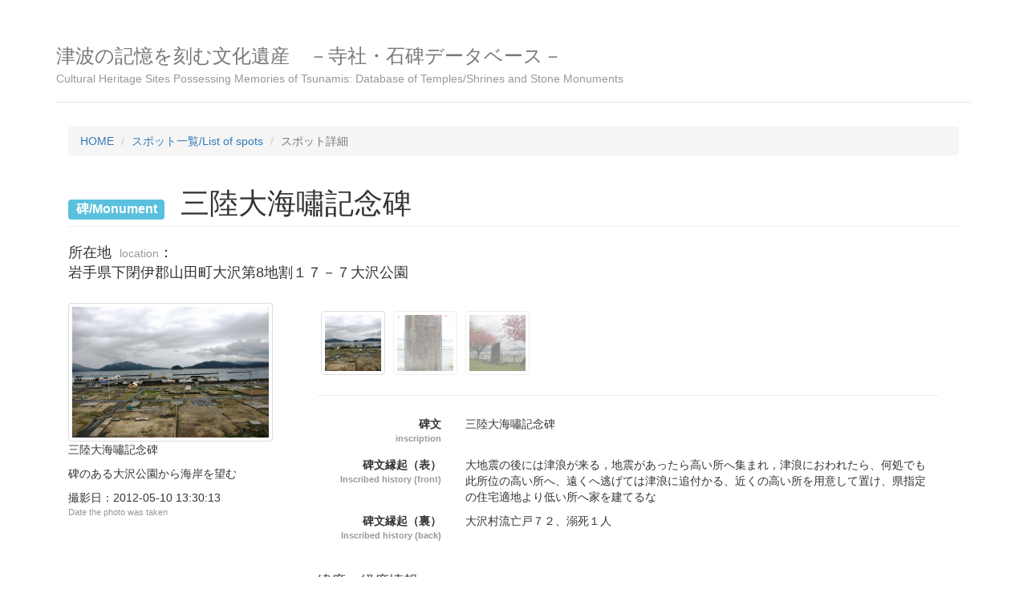

--- FILE ---
content_type: text/html; charset=UTF-8
request_url: http://sekihi.minpaku.ac.jp/spots/view/430
body_size: 8366
content:
<!DOCTYPE html>
<html>
<head>
	<meta http-equiv="Content-Type" content="text/html; charset=utf-8" />	<title>
				寺社・石碑データベース:
	</title>
	
	<meta name="viewport" content="width=device-width, initial-scale=1">
	
	<link rel="stylesheet" type="text/css" href="/css/bootstrap.min.css"/><link rel="stylesheet" type="text/css" href="/css/default.css"/><link rel="stylesheet" type="text/css" href="/css/base.css"/><link rel="stylesheet" type="text/css" href="/css/leaflet.css"/></head>
<body>

    <div class="container">

      <div class="header clearfix">
        <h3 class="text-muted">
			<a href="/">津波の記憶を刻む文化遺産　－寺社・石碑データベース－<span class="en-title">Cultural Heritage Sites Possessing Memories of Tsunamis: Database of Temples/Shrines and Stone Monuments</span></a>		</h3>
      </div>
	  
			
			<div class="container-fluid">
	<ol class="breadcrumb">
  <li><a href="/">HOME</a></li>
  <li><a href="/sites/search">スポット一覧/List of spots</a></li>
<li class="active">スポット詳細</li>
</ol>
	  <h1 class="page-header">
		<span class="label label-info fs16 mgr10">碑/Monument</span> 
<br class="visible-xs visible-sm" />三陸大海嘯記念碑	  </h1>
	  <div class="row">
		<div class="col-md-6">
		<p class="fp18">所在地<span class="en-str">location</span>：<span class="dpIB">岩手県下閉伊郡山田町大沢第8地割１７－７大沢公園</span></p>
		</div>
		<div class="col-md-6">
				</div>
	  </div>
		
	
	
  <div class="row">
	<div class="col-md-3" id="photo_container">
		<div id="main_image"><a href="/img/photo/00430_03.jpg"><img src="/img/cache/resize_00430_03.jpg" class="img-thumbnail" alt=""/></a></div>
<p id="photo_title">三陸大海嘯記念碑</p>
<p id="main_caption">碑のある大沢公園から海岸を望む</p>
<p>撮影日：<span id="photo_date">2012-05-10 13:30:13</span> <span class="en-blk">Date the photo was taken</span></p>
			<!-- /#photo_container --></div>
	
	<div class="col-md-9 main">
		
	  <ul id="thumbnail-list"><li class="active"><a href="/img/cache/resize_00430_03.jpg" data-imgpath="/img/photo/00430_03.jpg" data-title="三陸大海嘯記念碑" data-caption="碑のある大沢公園から海岸を望む" data-date="2012-05-10 13:30:13"><img src="/img/cache/thumb_00430_03.jpg" height="80" alt="三陸大海嘯記念碑" class="img-thumbnail"/></a></li>
<li><a href="/img/cache/resize_00430_01.jpg" data-imgpath="/img/photo/00430_01.jpg" data-title="三陸大海嘯記念碑" data-caption="" data-date="2012-05-10 13:29:45"><img src="/img/cache/thumb_00430_01.jpg" height="80" alt="三陸大海嘯記念碑" class="img-thumbnail"/></a></li>
<li><a href="/img/cache/resize_00430_02.jpg" data-imgpath="/img/photo/00430_02.jpg" data-title="三陸大海嘯記念碑" data-caption="" data-date="2012-05-10 13:30:28"><img src="/img/cache/thumb_00430_02.jpg" height="80" alt="三陸大海嘯記念碑" class="img-thumbnail"/></a></li>
</ul>
			
	<hr />
	  <dl class="dl-horizontal spot-detail"> 
	  <dt>碑文 <span class="en-blk">inscription</span></dt><dd>三陸大海嘯記念碑</dd>
<dt>碑文縁起（表）<span class="en-blk">Inscribed history (front)</span></dt><dd>大地震の後には津浪が来る，地震があったら高い所へ集まれ，津浪におわれたら、何処でも此所位の高い所へ、遠くへ逃げては津浪に追付かる、近くの高い所を用意して置け、県指定の住宅適地より低い所へ家を建てるな</dd>
<dt>碑文縁起（裏）<span class="en-blk">Inscribed history (back)</span></dt><dd>大沢村流亡戸７２、溺死１人</dd>
	  </dl>
	  
		<h4 class="mgt30">緯度・経度情報<span class="en-str">Latitude/Longitude</span></h4>
		<div id="mapdiv" style="width:100%; height: 400px;"></div>		
	  <h5 class="mgt30">関連する寺社・石碑を探す</h5>
		<ul class="sort-list"><li><a href="/sites/search?theme=33" class="label label-default">碑/Monument</a></li>
<li><a href="/sites/search?city=32" class="label label-default">山田町/ Yamada town</a></li>
</ul>
		
			</div><!-- /span9 -->
<!-- /.row --></div>
</div>

      <!-- Site footer -->
      <footer class="footer">
		<ul class="list-inline">
			<li><a href="/for_partners">寺社・石碑データベースへの情報の追加を希望される方・登録情報の誤記に気づかれた方へ<span class="en-blk">Click here to add new information to the database.</span></a></li>
		</ul>
        <p>&copy; 2017 National Museum of Ethnology, Osaka, Japan</p>
      </footer>

    </div> <!-- /container -->

		<script type="text/javascript" src="/js/jquery.min.js"></script><script type="text/javascript" src="/js/bootstrap.min.js"></script><script type="text/javascript" src="/js/leaflet.js"></script><script type="text/javascript">
//<![CDATA[
	$(function(){
		var spot = {"id":"430","name":"\u4e09\u9678\u5927\u6d77\u562f\u8a18\u5ff5\u7891","latitude":"39.484333333333","longitude":"141.9745"};
		var id = Number(spot.id);
		var lat = Number(spot.latitude);
		var lng = Number(spot.longitude);
		
		// その他地図設定
		var ort = L.tileLayer('https://cyberjapandata.gsi.go.jp/xyz/ort/{z}/{x}/{y}.jpg',
            {id: 'ortmap', attribution: "<a href='https://maps.gsi.go.jp/development/ichiran.html' target='_blank'>国土地理院</a>"}),
			std = L.tileLayer('https://cyberjapandata.gsi.go.jp/xyz/std/{z}/{x}/{y}.png',
            {id: 'stdmap', attribution: "<a href='https://maps.gsi.go.jp/development/ichiran.html' target='_blank'>国土地理院</a>"}),
			osm = L.tileLayer('http://{s}.tile.osm.org/{z}/{x}/{y}.png',
            { id: 'osmmap', attribution: '&copy; <a href="http://osm.org/copyright">OpenStreetMap</a> contributors' });
		
		var map = L.map('mapdiv', {
			center: [lat, lng],
			zoom: 15,
			layers: [osm]
		});
		
		var baseMaps = {
			"OpenStreetMap"  : osm,
			"国土地理院標準地図" : std,
			"国土地理院航空写真" : ort
		};
		L.control.layers(baseMaps).addTo(map);
	
		var marker = L.marker([lat, lng]).addTo(map).bindPopup(spot.name).openPopup();
	});

//]]>
</script><script type="text/javascript">
//<![CDATA[
			$(function(){
			
			// 変数を作る
			var thumbList = $('#thumbnail-list a'),
				mainPhoto = $('#main_image'),
				mainPhotoAnker = $('#main_image a'),
				img = $('<img />'),
				imgHeight,
				photo_title = $('#photo_title'),
				caption = $('#main_caption'),
				photoDate = $('#photo_date'),
				captionText;
				 
				// メイン画像を先に読み込んどく
				for(var i = 0; i < thumbList.length; i++){
					$('<img />').attr({
						src: $(thumbList[i]).attr('href'),
						alt: $(thumbList[i]).find('img').attr('alt')
					});
				}
				 
				// サムネイルのクリックイベント
				thumbList.on('click', function(){ 
					// img 要素を作り サムネイル画像からリンク・altの情報を取得・設定する
					var photo = $('<img />').attr({
						src: $(this).attr('href'),
						alt: $(this).find('img').attr('alt')
					});
					photo.addClass('img-thumbnail');
					photo_title.text($(this).data('title'));
					caption.text($(this).data('caption'));
					photoDate.text($(this).data('date'));
		 
					// div#main_photo へ 上で作った img 要素を挿入する
					mainPhoto.find('img').before(photo);
					// div#main_photo に先に表示されていた img 要素をフェードしながら非表示にし要素を消す、 
					mainPhoto.find('img:not(:first)').stop(true, true).fadeOut('fast', function(){
						$(this).remove();
					});
					mainPhotoAnker.attr("href", $(this).attr('data-imgpath'));
					 
					// 新しく表示した img の親 li へ .current を付け、
					// 他の li 要素についていた .current を削除する
					$(this).parent().addClass('active').siblings().removeClass('active');
					// 画像の親要素を現在表示中の画像の高さへ変更する
					photo.bind("load",function(){
						mainPhoto.height(photo.outerHeight());
					});
					
					return false;
				});    
				 
				// ウィンドウが読み込まれた時とリサイズされた時に 
				// div#main_photo の高さを img の高さへ変更する
				$(window).on('resize load', function(){
					mainPhoto.height(mainPhoto.find('img').outerHeight());
				});
			});
			
		
//]]>
</script></body>
</html>
